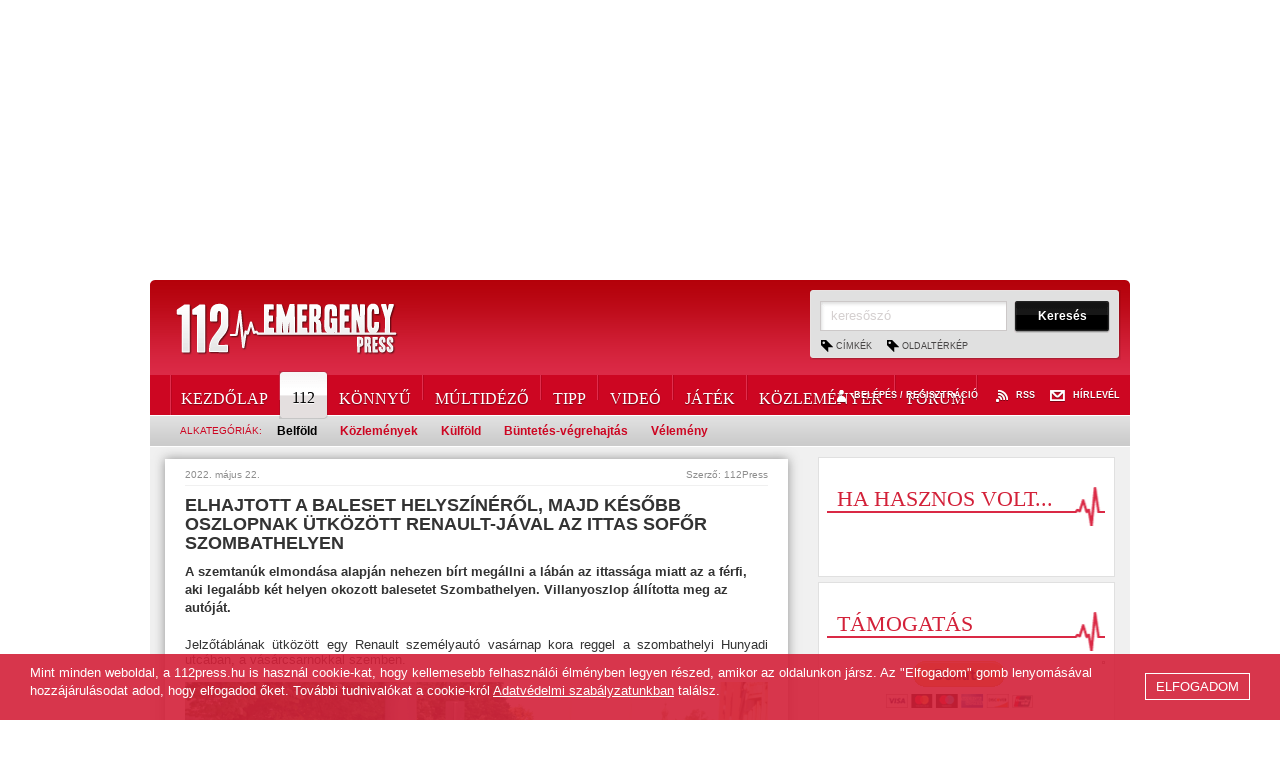

--- FILE ---
content_type: text/html; charset=UTF-8
request_url: https://112press.hu/hirek/reszletek/ittas_sofor_utkozott_jelzotablanak_villanoszlopnak_szhely/
body_size: 9112
content:
<!DOCTYPE html>
<html lang="hu">
<head>
<meta http-equiv="X-UA-Compatible" content="IE=edge" />
<meta name="viewport" content="width=device-width, initial-scale=1, minimum-scale=1.0, maximum-scale=5.0" />
<title>Elhajtott a baleset helyszínéről, majd később oszlopnak ütközött Renault-jával az ittas sofőr Szombathelyen - 112 Emergency Press Hírügynökség</title>
<meta http-equiv="content-type" content="text/html; charset=utf-8" />
<meta http-equiv="content-language" content="hu" />
<meta http-equiv="expires" content="0" />
<meta name="robots" content="index,follow" />
<meta name="language" content="hu" />
<meta name="page-topic" content="all, alle" />
<meta name="distribution" content="global" />
<meta name="keywords" content="szombathely, hunyadi, út, szent, márton, utca, renault, ittas, sofőr, baleset, jelzőtábla, villanyoszlop, ütközés, kutya, szemtanú" />
<meta name="description" content="A szemtanúk elmondása alapján nehezen bírt megállni a lábán az ittassága miatt az a férfi, aki legalább két helyen okozott balesetet Szombathelyen. Villanyoszlop állította meg az autóját." />
<meta name="author" content="Webshark Ltd. - www.webshark.hu" />
<meta name="copyright" content="112 Emergency Press Hírügynökség Kft. - www.112press.hu" />

<meta property="fb:pages" content="448289865283893" />
<meta name="facebook-domain-verification" content="q7oy1joghfsqlzliysbj6h6s8xqdg5" />
<meta name="google-site-verification" content="0X7G5LV95MedOJVLFuLRehPBV9yzQMkNnQdeg5vdm-w" />
<meta property="og:title" content="Elhajtott a baleset helyszínéről, majd később oszlopnak ütközött Renault-jával az ittas sofőr Szombathelyen"/>
<meta property="og:description" content="A szemtanúk elmondása alapján nehezen bírt megállni a lábán az ittassága miatt az a férfi, aki legalább két helyen okozott balesetet Szombathelyen. Villanyoszlop állította meg az autóját."/>
<meta property="og:image" content="http://112press.hu/images/news/640x480/115aa500.jpg"/>
<script>
    // Create BP element on the window
    window["bp"] = window["bp"] || function () {
        (window["bp"].q = window["bp"].q || []).push(arguments);
    };
    window["bp"].l = 1 * new Date();

    // Insert a script tag on the top of the head to load bp.js
    scriptElement = document.createElement("script");
    firstScript = document.getElementsByTagName("script")[0];
    scriptElement.async = true;
    scriptElement.src = 'https://pixel.barion.com/bp.js';
    firstScript.parentNode.insertBefore(scriptElement, firstScript);
    window['barion_pixel_id'] = 'BP-dh0jazpoCw-DA';            

    // Send init event
    bp('init', 'addBarionPixelId', window['barion_pixel_id']);
</script>

<noscript>
    <img height="1" width="1" style="display:none" alt="Barion Pixel" src="https://pixel.barion.com/a.gif?ba_pixel_id='BP-dh0jazpoCw-DA'&ev=contentView&noscript=1">
</noscript>

<script language="javascript" type="text/javascript" src="/hu/default.js"></script>
<!--[if lt IE 9]>
<script src="https://oss.maxcdn.com/html5shiv/3.7.2/html5shiv.min.js"></script>
<script src="https://oss.maxcdn.com/respond/1.4.2/respond.min.js"></script>
<![endif]-->

<link href="/hu/styles.css" rel="stylesheet" type="text/css" media="screen, print" />

<link rel="shortcut icon" href="/favicon.ico" />

<script type="text/javascript">

  var _gaq = _gaq || [];
  _gaq.push(['_setAccount', 'UA-23981772-1']);
  _gaq.push(['_setDomainName', 'none']);
  _gaq.push(['_setAllowLinker', true]);
  _gaq.push(['_trackPageview']);

  (function() {
    var ga = document.createElement('script'); ga.type = 'text/javascript'; ga.async = true;
    ga.src = ('https:' == document.location.protocol ? 'https://ssl' : 'http://www') + '.google-analytics.com/ga.js';
    var s = document.getElementsByTagName('script')[0]; s.parentNode.insertBefore(ga, s);
  })();

</script>

<script>
  (function(i,s,o,g,r,a,m){i['GoogleAnalyticsObject']=r;i[r]=i[r]||function(){
  (i[r].q=i[r].q||[]).push(arguments)},i[r].l=1*new Date();a=s.createElement(o),
  m=s.getElementsByTagName(o)[0];a.async=1;a.src=g;m.parentNode.insertBefore(a,m)
  })(window,document,'script','https://www.google-analytics.com/analytics.js','ga');

  ga('create', 'UA-103216404-1', 'auto');
  ga('send', 'pageview');

</script>

<script async src="//pagead2.googlesyndication.com/pagead/js/adsbygoogle.js"></script>
<script>
   $(document).ready(function(){
          (adsbygoogle = window.adsbygoogle || []).push({
            google_ad_client: "ca-pub-9957503518170637",
            enable_page_level_ads: true
          })
    });
</script>

</head>
<body>
<script id="_vidverto21ef4c1d496c16fc06e58d68301744f5">!function(v,t,o){var a=t.createElement("script");a.src="https://ad.vidverto.io/vidverto/js/aries/v1/invocation.js",a.setAttribute("fetchpriority","high");var
r=v.top;r.document.head.appendChild(a),v.self!==v.top&&(v.frameElement.style.cssText="width:0px!important;height:0px!important;"),r.aries=r.aries||{},r.aries.v1=r.aries.v1||{commands:[]};var c=r.aries.v1;c.commands.push((function(){var d=document.getElementById("_vidverto21ef4c1d496c16fc06e58d68301744f5");d.setAttribute("id",(d.getAttribute("id")+(new Date()).getTime()));var
t=v.frameElement||d;c.mount("12894",t,{width:720,height:405})}))}(window,document);</script>

<script>(function(d, s, id) {
  var js, fjs = d.getElementsByTagName(s)[0];
  if (d.getElementById(id)) return;
  js = d.createElement(s); js.id = id;
  js.src = "//connect.facebook.net/hu_HU/all.js#xfbml=1";
  fjs.parentNode.insertBefore(js, fjs);
}(document, 'script', 'facebook-jssdk'));</script>


<script src="https://pagead2.googlesyndication.com/pagead/js/adsbygoogle.js"></script>
<!-- Oldal_top_970 -->
<ins class="adsbygoogle"
     style="display:block;height: auto;min-height: 90px;width: 100%;"
     data-ad-client="ca-pub-9957503518170637"
     data-ad-slot="8866064102"
     data-ad-format="auto"
     data-full-width-responsive="true">
</ins>
<script>
    $(document).ready(function(){(adsbygoogle = window.adsbygoogle || []).push({})})
</script>

<header id="header" class="container">
<div class="row">
<div class="col-xs-12">
    <a href="/" id="top"><img src="/gfx/logo.gif" border="0" alt="112 EMERGENCY PRESS" title="112 EMERGENCY PRESS" class="logo img-responsive" /></a>
    <button type="button" class="navbar-toggle collapsed" data-toggle="collapse" data-target="#navbar" aria-expanded="false" aria-controls="navbar" style="margin-top: 28px;">
        <span class="icon-bar"></span>
        <span class="icon-bar"></span>
        <span class="icon-bar"></span>
    </button>
    <div id="navbar" class="navbar-collapse collapse">
        <nav class="visible-xs visible-sm">
            <a href="/">Kezdőlap</a>
                <a href="/hirek/112/">112</a>
                <a href="/hirek/konnyu/">Könnyű</a>
                <a href="/hirek/multidezo/">Múltidéző</a>
                <a href="/hirek/tipp1/">Tipp</a>
                <a href="/hirek/video/">Videó</a>
                <a href="/hirek/jatek/">Játék</a>
                <a href="/hirek/kozlemenyek/">Közlemények</a>
                    <a href="/felhasznalok/" title="Belépés / Regisztráció">Belépés / Regisztráció</a>
                <a href="/rss/" title="RSS">RSS</a>
            <a href="/hirlevel/" title="Hírlevél">Hírlevél</a>
            <a href="/cimkek/" title="Címkék">Címkék</a>
            <a href="/oldalterkep/" title="Oldaltérkép">Oldaltérkép</a>
        </nav>
        <div class="search visible-xs visible-sm">
            <form class="form_search" method="post" action="/kereses/">
            <label><input type="text" name="keyword" id="keyword" value="keresőszó" class="default_value" /></label>
            <input type="submit" name="submit_search" class="btn_search" title="Keresés" value="Keresés" onclick="return validateSearchKeywordLength();" />
            </form>
        </div>
    </div>
	<div class="search hidden-xs hidden-sm">
		<form class="form_search" method="post" action="/kereses/">
		<label><input type="text" name="keyword" id="keyword" value="keresőszó" class="default_value" /></label>
		<input type="submit" name="submit_search" class="btn_search" title="Keresés" value="Keresés" onclick="return validateSearchKeywordLength();" />

   		<a href="/cimkek/" title="Címkék">Címkék</a>
		<a href="/oldalterkep/" title="Oldaltérkép">Oldaltérkép</a>
		</form>
	</div>

    <div id="menu-line" class="hidden-xs hidden-sm">
        <div class="top_links">
            <a href="/felhasznalok/" title="Belépés / Regisztráció" class="login">Belépés / Regisztráció<span>Belépés / Regisztráció</span></a>
            <a href="/rss/" title="RSS" class="rss">RSS<span>RSS</span></a>
            <a href="/hirlevel/" title="Hírlevél" class="newsletter">Hírlevél<span>Hírlevél</span></a>
        </div>
        <div class="menu_container">
            <nav id="menu">
<a href="/">Kezdőlap</a><a href="/hirek/112/" class="current">112<img src="/gfx/menu_current_right.png" width="10" height="48" border="0" alt="" /></a><a href="/hirek/konnyu/">Könnyű</a><a href="/hirek/multidezo/">Múltidéző</a><a href="/hirek/tipp1/">Tipp</a><a href="/hirek/video/">Videó</a><a href="/hirek/jatek/">Játék</a><a href="/hirek/kozlemenyek/">Közlemények</a><a href="/forum/">Fórum</a>
            </nav>
        </div>
        <div class="menu_sub clearfix hidden-xs hidden-sm">
            <span>Alkategóriák:</span>
            <a href="/hirek/112/belfold/" title="Belföld" class="current">Belföld</a>
            <a href="/hirek/112/kozlemenyek1/" title="Közlemények">Közlemények</a>
            <a href="/hirek/112/kulfold/" title="Külföld">Külföld</a>
            <a href="/hirek/112/buntetes-vegrehajtas/" title="Büntetés-végrehajtás">Büntetés-végrehajtás</a>
            <a href="/hirek/112/velemeny1/" title="Vélemény">Vélemény</a>
        </div>
            </div>
    <div id="gray-line" class="hidden-xs hidden-sm"></div>
</div>
</div>
</header>

<div class="clear"></div>

<div id="data" class="container clearfix">
    <div class="row">
        <div class="col-md-8">
            <div class="shadowbox_content">
        <article>
            <div class="details_header">
                <span class="fright">Szerző: 112Press</span>

                2022. május 22.
            </div>

            <h1 class="h5">Elhajtott a baleset helyszínéről, majd később oszlopnak ütközött Renault-jával az ittas sofőr Szombathelyen</h1>


            <p class="marked">A szemtanúk elmondása alapján nehezen bírt megállni a lábán az ittassága miatt az a férfi, aki legalább két helyen okozott balesetet Szombathelyen. Villanyoszlop állította meg az autóját.</p>



            <div class="html clearfix"><div style="text-align: justify;">Jelzőtáblának ütközött egy Renault személyautó vasárnap kora reggel a szombathelyi Hunyadi utcában, a vásárcsarnokkal szemben.</div>

<div style="text-align: justify;">&nbsp;</div>

<div style="text-align: justify;"><img alt="Elhajtott a baleset helyszínéről, majd később oszlopnak ütközött Renault-jával az ittas sofőr Szombathelyen" src="/images/images/2048x2048/878789236289d8c29252e.jpg" title="Elhajtott a baleset helyszínéről, majd később oszlopnak ütközött Renault-jával az ittas sofőr Szombathelyen" width="570px" /></div>

<div style="text-align: justify;">&nbsp;</div>

<div style="text-align: justify;">A sofőr ezután megfordult az úton és a Szent Márton utcában folytatta az útját.</div>

<div style="text-align: justify;">&nbsp;</div>

<div style="text-align: justify;"><img alt="Elhajtott a baleset helyszínéről, majd később oszlopnak ütközött Renault-jával az ittas sofőr Szombathelyen" src="/images/images/2048x2048/925219476289d6608f449.jpg" title="Elhajtott a baleset helyszínéről, majd később oszlopnak ütközött Renault-jával az ittas sofőr Szombathelyen" width="570px" /></div>

<div style="text-align: justify;">&nbsp;</div>

<div style="text-align: justify;">Nem jutott messzire, a Szent Márton templom közelében a menetirány szerinti jobb oldalon letért az útról, járdára ugratott, és ütközött egy villanyoszloppal. A sofőr innen már nem tudta folytatni az útját.</div>

<div style="text-align: justify;">&nbsp;</div>

<div style="text-align: justify;"><img alt="Elhajtott a baleset helyszínéről, majd később oszlopnak ütközött Renault-jával az ittas sofőr Szombathelyen" src="/images/images/2048x2048/7380976096289d619ebe41.jpg" title="Elhajtott a baleset helyszínéről, majd később oszlopnak ütközött Renault-jával az ittas sofőr Szombathelyen" width="570px" /></div>

<div style="text-align: justify;">&nbsp;</div>

<div style="text-align: justify;">A középkorú férfiról kiderült, hogy alkoholt fogyasztott vezetés előtt. Egy szemtanú elmondta, hogy az egyébként jólszituált férfi &quot; félméteres kilengéseket&quot; produkált az út szélén állva.</div>

<div style="text-align: justify;">&nbsp;</div>

<div style="text-align: justify;"><img alt="Elhajtott a baleset helyszínéről, majd később oszlopnak ütközött Renault-jával az ittas sofőr Szombathelyen" src="/images/images/2048x2048/1703856826289d61ad77c9.jpg" title="Elhajtott a baleset helyszínéről, majd később oszlopnak ütközött Renault-jával az ittas sofőr Szombathelyen" width="570px" /></div>

<div style="text-align: justify;">&nbsp;</div>

<div style="text-align: justify;">A járműben egy nagytestű kutya is utazott, az eb sem sérült meg a balesetnél. A kutyát a sofőr hozzátartozói vitték el a helyszínről.</div>

<div style="text-align: justify;">&nbsp;</div>

<div style="text-align: justify;"><img alt="Elhajtott a baleset helyszínéről, majd később oszlopnak ütközött Renault-jával az ittas sofőr Szombathelyen" src="/images/images/2048x2048/19577538006289d65fa79cd.jpg" title="Elhajtott a baleset helyszínéről, majd később oszlopnak ütközött Renault-jával az ittas sofőr Szombathelyen" width="570px" /></div>

<div style="text-align: justify;">&nbsp;</div>

<div style="text-align: justify;">Egy rövid ideig a jármű roncsa &quot;egyedül állt&quot; az út szélén, mivel a helyszínelő az előző ütközési helyszínen dolgozott. Közben több állatvédő is megállt az út szélén és próbáltak segíteni a kutyának, mivel nem tudták, hogy már elindultak érte. A segítők megnyugodtak, amikor rendőrautó érkezett a helyszínre és megtudták, hogy az eb jó kezekben lesz.</div>

<div style="text-align: justify;">&nbsp;</div>

<div style="text-align: justify;"><img alt="Elhajtott a baleset helyszínéről, majd később oszlopnak ütközött Renault-jával az ittas sofőr Szombathelyen" src="/images/images/2048x2048/8719898116289d723f3c69.jpg" title="Elhajtott a baleset helyszínéről, majd később oszlopnak ütközött Renault-jával az ittas sofőr Szombathelyen" width="570px" /></div>

<div style="text-align: justify;">&nbsp;</div>

<div style="text-align: justify;">A helyszíni szemle nem okozott torlódást az érintett útszakaszon.</div>

<div style="text-align: justify;">&nbsp;</div>

<div style="text-align: justify;"><strong>            <h4>Elhajtott a baleset helyszínéről, majd később oszlopnak ütközött Renault-jával az ittas sofőr Szombathelyen</h4>

            <div class="box box_list big gallery_thumbs clearfix" style="height: 95px;">
                <a href="#" onclick="return false;" class="prev"><img src="/gfx/scroll_left.png" alt="" border="0" width="14" height="24" class="inline-gallery"/></a>
                <a href="#" onclick="return false;" class="next"><img src="/gfx/scroll_right.png" alt="" border="0" width="14" height="24" class="inline-gallery" /></a>

                <div class="gallery-small-container">
                    <div class="gallery-small">
            
                        <a href="#" title="" onclick="showImg(2769, '0'); return false;"><img src="/images/gallery/140x90/1/e/e/1eee9014.jpg" width="140" height="90" border="0" alt="" title="" class="inline-gallery"/></a>                
            
                        <a href="#" title="" onclick="showImg(2769, '1'); return false;"><img src="/images/gallery/140x90/d/a/2/da216f16.jpg" width="140" height="90" border="0" alt="" title="" class="inline-gallery"/></a>                
            
                        <a href="#" title="" onclick="showImg(2769, '2'); return false;"><img src="/images/gallery/140x90/e/5/2/e52109d3.jpg" width="140" height="90" border="0" alt="" title="" class="inline-gallery"/></a>                
            
                        <a href="#" title="" onclick="showImg(2769, '3'); return false;"><img src="/images/gallery/140x90/a/a/e/aae37266.jpg" width="140" height="90" border="0" alt="" title="" class="inline-gallery"/></a>                
            
                        <a href="#" title="" onclick="showImg(2769, '4'); return false;"><img src="/images/gallery/140x90/3/8/6/386256da.jpg" width="140" height="90" border="0" alt="" title="" class="inline-gallery"/></a>                
            
                        <a href="#" title="" onclick="showImg(2769, '5'); return false;"><img src="/images/gallery/140x90/8/1/d/81d3e5d8.jpg" width="140" height="90" border="0" alt="" title="" class="inline-gallery"/></a>                
            
                        <a href="#" title="" onclick="showImg(2769, '6'); return false;"><img src="/images/gallery/140x90/7/2/e/72e41932.jpg" width="140" height="90" border="0" alt="" title="" class="inline-gallery"/></a>                
            
                        <a href="#" title="" onclick="showImg(2769, '7'); return false;"><img src="/images/gallery/140x90/a/4/8/a48ea652.jpg" width="140" height="90" border="0" alt="" title="" class="inline-gallery"/></a>                
            
                        <a href="#" title="" onclick="showImg(2769, '8'); return false;"><img src="/images/gallery/140x90/4/5/6/45664610.jpg" width="140" height="90" border="0" alt="" title="" class="inline-gallery"/></a>                
            
                        <a href="#" title="" onclick="showImg(2769, '9'); return false;"><img src="/images/gallery/140x90/a/9/a/a9a0cabe.jpg" width="140" height="90" border="0" alt="" title="" class="inline-gallery"/></a>                
            
                        <a href="#" title="" onclick="showImg(2769, '10'); return false;"><img src="/images/gallery/140x90/4/9/6/496e57e8.jpg" width="140" height="90" border="0" alt="" title="" class="inline-gallery"/></a>                
            
                        <a href="#" title="" onclick="showImg(2769, '11'); return false;"><img src="/images/gallery/140x90/8/2/5/8256180f.jpg" width="140" height="90" border="0" alt="" title="" class="inline-gallery"/></a>                
                    </div>
                </div>
            </div>
      
           <br style="clear: both;" />
            <div class="images images-2769">
            
                <a href="/images/gallery/800x600/1/e/e/1eee9014.jpg" title="" id="img-2769-0" data-fancybox="gallery-2769" data-caption=""  style="display: block;"><img class="inline-gallery" src="/images/gallery/620x400/1/e/e/1eee9014.jpg" width="619" height="400" border="0" alt="" title="" /></a>
            
                <a href="/images/gallery/800x600/d/a/2/da216f16.jpg" title="" id="img-2769-1" data-fancybox="gallery-2769" data-caption="" ><img class="inline-gallery" src="/images/gallery/620x400/d/a/2/da216f16.jpg" width="619" height="400" border="0" alt="" title="" /></a>
            
                <a href="/images/gallery/800x600/e/5/2/e52109d3.jpg" title="" id="img-2769-2" data-fancybox="gallery-2769" data-caption="" ><img class="inline-gallery" src="/images/gallery/620x400/e/5/2/e52109d3.jpg" width="619" height="400" border="0" alt="" title="" /></a>
            
                <a href="/images/gallery/800x600/a/a/e/aae37266.jpg" title="" id="img-2769-3" data-fancybox="gallery-2769" data-caption="" ><img class="inline-gallery" src="/images/gallery/620x400/a/a/e/aae37266.jpg" width="619" height="400" border="0" alt="" title="" /></a>
            
                <a href="/images/gallery/800x600/3/8/6/386256da.jpg" title="" id="img-2769-4" data-fancybox="gallery-2769" data-caption="" ><img class="inline-gallery" src="/images/gallery/620x400/3/8/6/386256da.jpg" width="619" height="400" border="0" alt="" title="" /></a>
            
                <a href="/images/gallery/800x600/8/1/d/81d3e5d8.jpg" title="" id="img-2769-5" data-fancybox="gallery-2769" data-caption="" ><img class="inline-gallery" src="/images/gallery/620x400/8/1/d/81d3e5d8.jpg" width="619" height="400" border="0" alt="" title="" /></a>
            
                <a href="/images/gallery/800x600/7/2/e/72e41932.jpg" title="" id="img-2769-6" data-fancybox="gallery-2769" data-caption="" ><img class="inline-gallery" src="/images/gallery/620x400/7/2/e/72e41932.jpg" width="619" height="400" border="0" alt="" title="" /></a>
            
                <a href="/images/gallery/800x600/a/4/8/a48ea652.jpg" title="" id="img-2769-7" data-fancybox="gallery-2769" data-caption="" ><img class="inline-gallery" src="/images/gallery/620x400/a/4/8/a48ea652.jpg" width="619" height="400" border="0" alt="" title="" /></a>
            
                <a href="/images/gallery/800x600/4/5/6/45664610.jpg" title="" id="img-2769-8" data-fancybox="gallery-2769" data-caption="" ><img class="inline-gallery" src="/images/gallery/620x400/4/5/6/45664610.jpg" width="619" height="400" border="0" alt="" title="" /></a>
            
                <a href="/images/gallery/800x600/a/9/a/a9a0cabe.jpg" title="" id="img-2769-9" data-fancybox="gallery-2769" data-caption="" ><img class="inline-gallery" src="/images/gallery/620x400/a/9/a/a9a0cabe.jpg" width="619" height="400" border="0" alt="" title="" /></a>
            
                <a href="/images/gallery/800x600/4/9/6/496e57e8.jpg" title="" id="img-2769-10" data-fancybox="gallery-2769" data-caption="" ><img class="inline-gallery" src="/images/gallery/620x400/4/9/6/496e57e8.jpg" width="619" height="400" border="0" alt="" title="" /></a>
            
                <a href="/images/gallery/800x600/8/2/5/8256180f.jpg" title="" id="img-2769-11" data-fancybox="gallery-2769" data-caption="" ><img class="inline-gallery" src="/images/gallery/620x400/8/2/5/8256180f.jpg" width="619" height="400" border="0" alt="" title="" /></a>
            </div>
           <br style="clear: both;" />
            <script type="text/javascript" language="JavaScript">
            /*$(document).ready(function() {
                // Kisképek szélességének kiszámolása
                var width = 0;
                $('div.gallery-small a').each(function() {
                    width += $(this).width() + 1;
                });
                
                $('div.gallery-small').css('width', width+'px');

                makeScrollableHorizontal('div.gallery_thumbs', 'div.gallery-small');
            });*/

            function showImg(cat_lid, id) {
                $('div.images-'+cat_lid+' a').hide();
                $('div.images-'+cat_lid+' a#img-'+cat_lid+'-'+id).show();
            }
            </script>
</strong></div>

<div style="text-align: justify;">&nbsp;</div>
</div>

            <div class="clear"></div>


            <div class="titles">
                <strong>címkék:</strong>
                <a href="/hirek/cimkek/szombathely/" title="szombathely" class="marked">szombathely</a>
                <a href="/hirek/cimkek/hunyadi/" title="hunyadi" class="marked">hunyadi</a>
                <a href="/hirek/cimkek/ut/" title="út" class="marked">út</a>
                <a href="/hirek/cimkek/szent/" title="szent" class="marked">szent</a>
                <a href="/hirek/cimkek/marton/" title="márton" class="marked">márton</a>
                <a href="/hirek/cimkek/utca/" title="utca" class="marked">utca</a>
                <a href="/hirek/cimkek/renault/" title="renault" class="marked">renault</a>
                <a href="/hirek/cimkek/ittas/" title="ittas" class="marked">ittas</a>
                <a href="/hirek/cimkek/sofor/" title="sofőr" class="marked">sofőr</a>
                <a href="/hirek/cimkek/baleset/" title="baleset" class="marked">baleset</a>
                <a href="/hirek/cimkek/jelzotabla/" title="jelzőtábla" class="marked">jelzőtábla</a>
                <a href="/hirek/cimkek/villanyoszlop/" title="villanyoszlop" class="marked">villanyoszlop</a>
                <a href="/hirek/cimkek/utkozes/" title="ütközés" class="marked">ütközés</a>
                <a href="/hirek/cimkek/kutya/" title="kutya" class="marked">kutya</a>
                <a href="/hirek/cimkek/szemtanu/" title="szemtanú" class="marked">szemtanú</a>
            </div>


            <br style="clear: both;" /><h2>Kapcsolódó hírek</h2>
            <div class="box white releatednews">

                <a href="/hirek/reszletek/ittas_sofor_peugeotja_borult_fel_szhelyen/" title="Ittas sofőr Peugeot-ja borult fel Szombathelyen - gyermeket szállítottak kórházba"><img src="/images/news/140x86/b097676b.jpg"  class="img-responsive" border="0" alt="Ittas sofőr Peugeot-ja borult fel Szombathelyen - gyermeket szállítottak kórházba" /></a>

                <a href="/hirek/reszletek/ittas_sofor_peugeotja_borult_fel_szhelyen/" title="Ittas sofőr Peugeot-ja borult fel Szombathelyen - gyermeket szállítottak kórházba" class="title">Ittas sofőr Peugeot-ja borult fel Szombathelyen - gyermeket szállítottak kórházba</a>
                <p></p>
                <a href="/hirek/reszletek/ittas_sofor_peugeotja_borult_fel_szhelyen/" title="tovább" class="detail">tovább</a>
            </div>
            <div class="box white releatednews">

                <a href="/hirek/reszletek/lampaoszlopnak_utkozott_dacia_8as_kormend/" title="Ittas sofőr Daciája ütközött lámpaoszlopnak Körmenden, a 8-as főúton"><img src="/images/news/140x86/06bd6d88.jpg"  class="img-responsive" border="0" alt="Ittas sofőr Daciája ütközött lámpaoszlopnak Körmenden, a 8-as főúton" /></a>

                <a href="/hirek/reszletek/lampaoszlopnak_utkozott_dacia_8as_kormend/" title="Ittas sofőr Daciája ütközött lámpaoszlopnak Körmenden, a 8-as főúton" class="title">Ittas sofőr Daciája ütközött lámpaoszlopnak Körmenden, a 8-as főúton</a>
                <p></p>
                <a href="/hirek/reszletek/lampaoszlopnak_utkozott_dacia_8as_kormend/" title="tovább" class="detail">tovább</a>
            </div>
            <div class="box white releatednews">

                <a href="/hirek/reszletek/felborult_ittas_sofor_volkswagen_felsocsatar/" title="Felborult az ittas sofőr Volkswagenje Felsőcsatár közelében"><img src="/images/news/140x86/c82727b5.jpg"  class="img-responsive" border="0" alt="Felborult az ittas sofőr Volkswagenje Felsőcsatár közelében" /></a>

                <a href="/hirek/reszletek/felborult_ittas_sofor_volkswagen_felsocsatar/" title="Felborult az ittas sofőr Volkswagenje Felsőcsatár közelében" class="title">Felborult az ittas sofőr Volkswagenje Felsőcsatár közelében</a>
                <p></p>
                <a href="/hirek/reszletek/felborult_ittas_sofor_volkswagen_felsocsatar/" title="tovább" class="detail">tovább</a>
            </div>
            <div class="box white releatednews">

                <a href="/hirek/reszletek/oszlopnak_sodrodo_volkswagen_koszeg/" title="Ittas sofőr VW-je csapódott oszlopnak Kőszegen - megsérült az utasa"><img src="/images/news/140x86/bcfb8d19.jpg"  class="img-responsive" border="0" alt="Ittas sofőr VW-je csapódott oszlopnak Kőszegen - megsérült az utasa" /></a>

                <a href="/hirek/reszletek/oszlopnak_sodrodo_volkswagen_koszeg/" title="Ittas sofőr VW-je csapódott oszlopnak Kőszegen - megsérült az utasa" class="title">Ittas sofőr VW-je csapódott oszlopnak Kőszegen - megsérült az utasa</a>
                <p></p>
                <a href="/hirek/reszletek/oszlopnak_sodrodo_volkswagen_koszeg/" title="tovább" class="detail">tovább</a>
            </div>
            <div class="box white releatednews">

                <a href="/hirek/reszletek/ittas_sofor_hajtott_le_toltesrol_repcelak_audi/" title="Frissen vásárolt Audival borult le a töltésről ittas sofőr Répcelaknál"><img src="/images/news/140x86/01248854.jpg"  class="img-responsive" border="0" alt="Frissen vásárolt Audival borult le a töltésről ittas sofőr Répcelaknál" /></a>

                <a href="/hirek/reszletek/ittas_sofor_hajtott_le_toltesrol_repcelak_audi/" title="Frissen vásárolt Audival borult le a töltésről ittas sofőr Répcelaknál" class="title">Frissen vásárolt Audival borult le a töltésről ittas sofőr Répcelaknál</a>
                <p></p>
                <a href="/hirek/reszletek/ittas_sofor_hajtott_le_toltesrol_repcelak_audi/" title="tovább" class="detail">tovább</a>
            </div>
            <div class="box white releatednews">

                <a href="/hirek/reszletek/sulyosan_serult_ittas_sofort_talatak_rendorok_gersekarat_baleset/" title="Rendőrök találtak rá a súlyosan sérült, ittas sofőrre Gersekarátnál - fák közé repült a Mitsubishi"><img src="/images/news/140x86/8c11f805.jpg"  class="img-responsive" border="0" alt="Rendőrök találtak rá a súlyosan sérült, ittas sofőrre Gersekarátnál - fák közé repült a Mitsubishi" /></a>

                <a href="/hirek/reszletek/sulyosan_serult_ittas_sofort_talatak_rendorok_gersekarat_baleset/" title="Rendőrök találtak rá a súlyosan sérült, ittas sofőrre Gersekarátnál - fák közé repült a Mitsubishi" class="title">Rendőrök találtak rá a súlyosan sérült, ittas sofőrre Gersekarátnál - fák közé repült a Mitsubishi</a>
                <p></p>
                <a href="/hirek/reszletek/sulyosan_serult_ittas_sofort_talatak_rendorok_gersekarat_baleset/" title="tovább" class="detail">tovább</a>
            </div>
            <div class="box white releatednews">

                <a href="/hirek/reszletek/ittas_sofor_hajtott_villanoszlopnak_szombathelyen/" title="Ittas sofőr hajtott villanyoszlopnak Hyundai személyautóval Szombathelyen"><img src="/images/news/140x86/75f25d68.jpg"  class="img-responsive" border="0" alt="Ittas sofőr hajtott villanyoszlopnak Hyundai személyautóval Szombathelyen" /></a>

                <a href="/hirek/reszletek/ittas_sofor_hajtott_villanoszlopnak_szombathelyen/" title="Ittas sofőr hajtott villanyoszlopnak Hyundai személyautóval Szombathelyen" class="title">Ittas sofőr hajtott villanyoszlopnak Hyundai személyautóval Szombathelyen</a>
                <p></p>
                <a href="/hirek/reszletek/ittas_sofor_hajtott_villanoszlopnak_szombathelyen/" title="tovább" class="detail">tovább</a>
            </div>
            <div class="box white releatednews">

                <a href="/hirek/reszletek/domper_utotte_el_a_testverpart_szentpeterfan/" title="Videó: Vezetői engedélye sem volt a testvérpárt dömperrel elütő ittas sofőrnek"><img src="/images/news/140x86/400b5262.jpg"  class="img-responsive" border="0" alt="Videó: Vezetői engedélye sem volt a testvérpárt dömperrel elütő ittas sofőrnek" /></a>

                <a href="/hirek/reszletek/domper_utotte_el_a_testverpart_szentpeterfan/" title="Videó: Vezetői engedélye sem volt a testvérpárt dömperrel elütő ittas sofőrnek" class="title">Videó: Vezetői engedélye sem volt a testvérpárt dömperrel elütő ittas sofőrnek</a>
                <p></p>
                <a href="/hirek/reszletek/domper_utotte_el_a_testverpart_szentpeterfan/" title="tovább" class="detail">tovább</a>
            </div>


            <div class="social-icons clearfix" style="position: relative;">
                <div id="fb-root"></div>
                <script>(function(d, s, id) {
                  var js, fjs = d.getElementsByTagName(s)[0];
                  if (d.getElementById(id)) return;
                  js = d.createElement(s); js.id = id;
                  js.src = "//connect.facebook.net/en_US/sdk.js#xfbml=1&version=v2.6&appId=873722279368447";
                  fjs.parentNode.insertBefore(js, fjs);
                }(document, 'script', 'facebook-jssdk'));</script>
                <div class="fb-like" data-href="http://112press.hu/hirek/reszletek/ittas_sofor_utkozott_jelzotablanak_villanoszlopnak_szhely/" data-layout="standard" data-action="like" data-show-faces="true" data-share="true" style="border:none; width:100%; margin: 10px 0 3px 0; height:30px; z-index: 888; position: absolute; left: 0; top: 10px;"></div>
            </div>

            <a name="hozzaszolasok"></a>
            <h3 class="comments clearfix">Hozzászólások</h3>
                <div class="fb-comments" data-href="http://112press.hu/hirek/reszletek/ittas_sofor_utkozott_jelzotablanak_villanoszlopnak_szhely/"  data-numposts="5" data-colorscheme="light" data-width="100%"></div>

                        <div class="comments clearfix">

                <div class="comment clearfix">
                    <p><em>A cikkekhez csak regisztrált felhasználóink szólhatnak hozzá.<br /><a href="/felhasznalok/" title="Belépés, Regisztráció" class="marked">Kérjük, jelentkezzen be, vagy ha még nem tette, regisztráljon.</a></em></p>

                    <p class="marked"><em>A szerkesztőség fenntartja magának a jogot, hogy a cikkekhez nem kapcsolódó kommenteket moderálja, törölje.</em></p>
                </div>

            </div>

            <div class="back"><a href="#" onclick="history.back(); return false;">Vissza az előző oldalra</a></div>
            <script type="text/javascript" language="JavaScript">
            $(document).ready(function() {
                $('div.html img').each(function(){
                    console.log($(this).parent()[0].nodeName);
                    if ($(this).parent()[0].nodeName != 'A') {

                        $(this).addClass('img-responsive');
                        if ( !$(this).hasClass('inline-gallery')) {
                            $(this).wrap('<center></center>');
                            $(this).wrap('<a href="'+$(this).attr('src')+'" data-fancybox data-caption="' +$(this).attr('title')+ '"></a>');
                            // initFancy();
                        };
                    }

                });
            });
            </script>
        </article>

            </div>
        </div>
        <div class="col-md-4">
            <div id="right">
                <div class="box white clearfix">
                    <h2 class="clear">Ha hasznos volt...</h2>
                    <div class="fb-page" data-href="http://www.facebook.com/112press" data-small-header="false" data-adapt-container-width="true" data-hide-cover="false" data-show-facepile="true" data-show-posts="false"></div>
                </div>
                <div class="box white clearfix">
                    <h2 class="clear">Támogatás</h2>
                    <form action="https://www.paypal.com/cgi-bin/webscr" method="post" target="_blank" style="text-align: center;">
                        <input type="hidden" name="cmd" value="_s-xclick">
                        <input type="hidden" name="hosted_button_id" value="HPT3PQMV6MU3S">
                        <input type="image" src="https://www.paypalobjects.com/en_US/i/btn/btn_donateCC_LG.gif" border="0" name="submit" alt="PayPal - The safer, easier way to pay online!">
                        <img alt="" border="0" src="https://www.paypalobjects.com/en_US/i/scr/pixel.gif" width="1" height="1">
                    </form>
                </div>
                <a href="/kuldjon-kepet-nekunk/"><img src="/gfx/right_send_img.jpg" border="0" alt="Küldjön képet nekünk!" title="Küldjön képet nekünk!" class="mb10 img-responsive" /></a>
                <a href="/felhasznalok/vedett-tartalom/" title="Belépés a védett tartalomhoz"><img src="/gfx/right_login_img.jpg" border="0" alt="Belépés a védett tartalomhoz" title="Belépés a védett tartalomhoz" class="img-responsive" /></a>
                <h2 class="clear">Közlemények</h2>
                <div class="box white kozlemenybox clearfix">
                    <ul>
                        <li><a href="/hirek/reszletek/elfogott_trafikrablo_szentgotthard/" title="Trafikot akart rabolni, majd autót lopni egy férfi Szentgotthárdon - mindkét alkalommal megakadályozták benne">Trafikot akart rabolni, majd autót lopni egy férfi Szentgotthárdon - mindkét alkalommal megakadályozták benne</a></li>
                        <li><a href="/hirek/reszletek/embert_gazolt_a_vonat_gencsapati_also/" title="Embert gázolt a vonat Gencsapáti közelében - több vonat helyett vonatpótló buszok járnak">Embert gázolt a vonat Gencsapáti közelében - több vonat helyett vonatpótló buszok járnak</a></li>
                        <li><a href="/hirek/reszletek/frontalis_karambol_tokorcs_celldomolk_kozott_834es/" title="Peugeot és Renault ütközött frontálisan a 834-es főúton Tokorcs és Celldömölk között">Peugeot és Renault ütközött frontálisan a 834-es főúton Tokorcs és Celldömölk között</a></li>
                        <li><a href="/hirek/reszletek/idos_zavartan_viselkedo_asszonyt_talaltak_vasvari_rendorok/" title="Hajnali hidegben találtak rá a járőrök egy idős, zavartan viselkedő asszonyra Vasvár külterületén">Hajnali hidegben találtak rá a járőrök egy idős, zavartan viselkedő asszonyra Vasvár külterületén</a></li>
                    </ul>
                </div>

                <script src="https://pagead2.googlesyndication.com/pagead/js/adsbygoogle.js"></script>
                <!-- Jobb_hasab -->
                <ins class="adsbygoogle"
                     style="display:block !important;height: auto;min-height: 90px;width: 100%;max-width: 296px !important"
                     data-ad-client="ca-pub-9957503518170637"
                     data-ad-slot="8898246903"
                     data-ad-format="auto"
                     data-full-width-responsive="true"></ins>
                <script>
                    
                $(document).ready(function(){(adsbygoogle = window.adsbygoogle || []).push({})})
                </script>


                <h2 class="clear">Legolvasottabb cikkek</h2>
                <div class="box white clearfix">
                    <a href="/hirek/reszletek/87_es_balesetek_vasszecseny-kod/" title="Tükörtörés után egy Suzuki hajtott bele egy megálló Mitsubishibe a 87-esen"><img src="/images/news/140x86/6e592056.jpg" border="0" alt="Tükörtörés után egy Suzuki hajtott bele egy megálló Mitsubishibe a 87-esen" class="img-responsive" /></a>
                    <a href="/hirek/reszletek/87_es_balesetek_vasszecseny-kod/" title="Tükörtörés után egy Suzuki hajtott bele egy megálló Mitsubishibe a 87-esen" class="title">Tükörtörés után egy Suzuki hajtott bele egy megálló Mitsubishibe a 87-esen</a>
                    <a href="/hirek/reszletek/87_es_balesetek_vasszecseny-kod/" title="tovább" class="detail">tovább</a>
                                    </div>
                <div class="box white clearfix">
                    <a href="/hirek/reszletek/foto_javitasa_mesterseges_intelligencia_seegitsegevel/" title="Amikor a mesterséges intelligencia javít a &quot;fotó minőségén&quot; -ezért nem használjuk"><img src="/images/news/140x86/312c934f.png" border="0" alt="Amikor a mesterséges intelligencia javít a &quot;fotó minőségén&quot; -ezért nem használjuk" class="img-responsive" /></a>
                    <a href="/hirek/reszletek/foto_javitasa_mesterseges_intelligencia_seegitsegevel/" title="Amikor a mesterséges intelligencia javít a &quot;fotó minőségén&quot; -ezért nem használjuk" class="title">Amikor a mesterséges intelligencia javít a &quot;fotó minőségén&quot; -ezért nem használjuk</a>
                    <a href="/hirek/reszletek/foto_javitasa_mesterseges_intelligencia_seegitsegevel/" title="tovább" class="detail">tovább</a>
                                    </div>


                <div class="boxtitle white">
                    <a href="/partnerek/" class="title">Partnerek</a>
                    <div class="partners">
                        <a href="http://www.ipa-szombathely.hu/hu/hirek/" title="IPA Szombathelyi Szervezet" target="_blank"><img src="/images/partners/logo/298x100/ipa_szh.jpg" border="0" alt="IPA Szombathelyi Szervezet" class="img-responsive" /></a>                    </div>
                </div>
                <h2 class="clear">Ajánljuk</h2>
                <div class="box white kozlemenybox clearfix">
<a href="https://www.youtube.com/user/112PressNA?sub_confirmation=1" target="_blank">                    <img src="/images/offers/288x200/112youtube.jpg" class="img-responsive" alt="Iratkozzon fel videócsatornánkra!" title="Iratkozzon fel videócsatornánkra!" />
</a>                </div>
            </div>
        </div>
    </div>
</div>

<footer id="footer" class="container">
    <div class="row">
        <div class="col-xs-12">
            <a href="http://www.webshark.hu" target="_blank"><img src="/gfx/webshark.gif" width="120" height="70" border="0" alt="developed by Webshark" title="developed by Webshark" class="fright" /></a>
            <img src="/gfx/logo_footer.gif" width="160" height="70" border="0" alt="" />
            <div class="footer_menu hidden-xs">
                <a href="/kapcsolat/" title="Kapcsolat" class="marked">Kapcsolat</a> &nbsp;&nbsp; <a href="/galeria/" title="Galéria" class="marked">Galéria</a> &nbsp;&nbsp; <a href="/mediaajanlat/" class="marked">Médiaajánlat</a> &nbsp;&nbsp; <a href="/impresszum/" title="Impresszum" class="marked">Impresszum</a> &nbsp;&nbsp; <a href="/adatvedelem/" title="Adatvédelem" class="marked">Adatvédelem</a> &nbsp;&nbsp; <a href="/oldalterkep/" title="Oldaltérkép" class="marked">Oldaltérkép</a> &nbsp;&nbsp; <a href="/informaciok/" title="Információk" class="marked">Információk</a><br />
                <a href="/jogi-nyilatkozat/" title="Jogi nyilatkozat">2014 &copy; 112press.hu  - Minden jog fenntarva!</a>
            </div>
        </div>
    </div>
</footer>

</body>
</html>

--- FILE ---
content_type: text/html; charset=utf-8
request_url: https://www.google.com/recaptcha/api2/aframe
body_size: 266
content:
<!DOCTYPE HTML><html><head><meta http-equiv="content-type" content="text/html; charset=UTF-8"></head><body><script nonce="yPaTM4ZyZ0gMDsLOuDfP0g">/** Anti-fraud and anti-abuse applications only. See google.com/recaptcha */ try{var clients={'sodar':'https://pagead2.googlesyndication.com/pagead/sodar?'};window.addEventListener("message",function(a){try{if(a.source===window.parent){var b=JSON.parse(a.data);var c=clients[b['id']];if(c){var d=document.createElement('img');d.src=c+b['params']+'&rc='+(localStorage.getItem("rc::a")?sessionStorage.getItem("rc::b"):"");window.document.body.appendChild(d);sessionStorage.setItem("rc::e",parseInt(sessionStorage.getItem("rc::e")||0)+1);localStorage.setItem("rc::h",'1767984251710');}}}catch(b){}});window.parent.postMessage("_grecaptcha_ready", "*");}catch(b){}</script></body></html>

--- FILE ---
content_type: text/plain
request_url: https://www.google-analytics.com/j/collect?v=1&_v=j102&a=1960000626&t=pageview&_s=1&dl=https%3A%2F%2F112press.hu%2Fhirek%2Freszletek%2Fittas_sofor_utkozott_jelzotablanak_villanoszlopnak_szhely%2F&ul=en-us%40posix&dt=Elhajtott%20a%20baleset%20helysz%C3%ADn%C3%A9r%C5%91l%2C%20majd%20k%C3%A9s%C5%91bb%20oszlopnak%20%C3%BCtk%C3%B6z%C3%B6tt%20Renault-j%C3%A1val%20az%20ittas%20sof%C5%91r%20Szombathelyen%20-%20112%20Emergency%20Press%20H%C3%ADr%C3%BCgyn%C3%B6ks%C3%A9g&sr=1280x720&vp=1280x720&_u=IEBAAEABAAAAACAAI~&jid=1917244890&gjid=1325797011&cid=749520837.1767984236&tid=UA-103216404-1&_gid=1643258489.1767984236&_r=1&_slc=1&z=435341887
body_size: -449
content:
2,cG-B9C0SN80FH